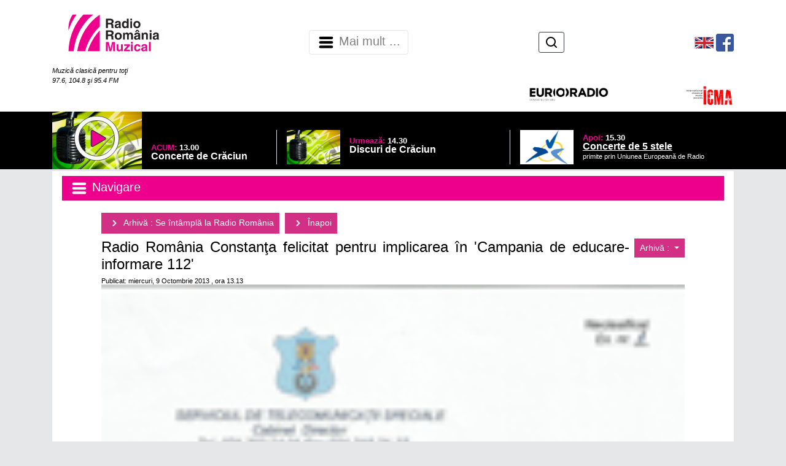

--- FILE ---
content_type: text/css
request_url: https://www.romania-muzical.ro/style/page.css
body_size: 9757
content:


HTML, BODY {
    height: 100%;
}
BODY { 
    background-color: #E6E7E9;
    
    min-height: 75rem;
    line-height: 1.0;    
    
    color: #000;
}

HEADER {
    margin-bottom: 0.2rem;
}
.header {
    padding-top: 0;
}
.menu-item {
    /* display: inline; */
}    

#top-menu-1 A {
    font-size: 0.7rem;
    font-weight: bold;
}
#top-menu-1 .menu-item {
    padding-left: 0.3rem;
    padding-right: 0.3rem;
}
    

FOOTER {
    width: 100%;
}    
FOOTER .row {
    margin: 0;
}    

.container {
    max-width: 1140px;
}    

/* ************************************************************************ */
/* LINKS */
A {
    color: #D13084;
}
A:hover {
    color: #FF73BC;
}
A:active {
    color: #D1006D;
}
A:visited {
    color: #831E53;
}

/* ************************************************************************ */
/* FORM elements */
TEXTAREA, INPUT[type=text], SELECT {
    max-width: 100%;
}

/* ************************************************************************ */
AUDIO, VIDEO {
    max-width: 100%;
}


.rrm-bottom-link {
    font-size: 0.9rem;
}
.rrm-bottom-link, .rrm-bottom-link:active, .rrm-bottom-link:visited {
    color: #666;
    text-decoration: none;
}
.rrm-bottom-link::after {
    content: " |"; 
}
.rrm-bottom-link:last-child::after {
    content: "";
}
    
/* ************************************************************************ */
/* BACKGROUNDS and BORDERS */
.bg-white {
    background-color: #FFFFFF;
}
.bg-black {
    background-color: #000000;
}
.bg-rrm-light {
    background-color: #DE0079;
}    
.bg-rrm-dark {
    background-color: #89004B;
}    
.bg-header {
    background-color: #AAA;
}    
.border-black {
    border-color: #000 !important;
}
    
/* ************************************************************************ */
/* ALIGNMENT */
.text-center {
    text-align: center;
}
IMG[width="100%"] {
    margin-bottom: 0.5rem;
}
IMG[align="left"] {
    margin-right: 0.5rem;
}
IMG[align="right"] {
    margin-left: 0.5rem;
}    
#content {
    text-align: justify;
}
    
#content-main {
    background-color: #FFF;
    padding-left: 1rem;
    padding-right: 1rem;
    padding-bottom: 1rem;
    padding-top: 0.5rem;
    min-height: 50rem;
}    

@media (min-width: 992px) {
    #content-main {
        padding-left: 5rem;
        padding-right: 5rem;
    }
}

/* ************************************************************************ */
/* BUTTONS */
.rrm-nav-btn {
    background-color: #D13084;
    color: #FFF;    
    border-radius: 0;
    border-color: #D13084;
}
.rrm-nav-btn:hover, .rrm-nav-btn:active, .rrm-nav-btn:visited {
    background-color: #D13084;
    border-color: #D13084;
    color: #FFF;    
}  

.rrm-dropdown, .rrm-dropdown:hover, .rrm-dropdown:active, .rrm-dropdown.dropdown-toggle {
    background-color: #D13084;
    color: #FFF;    
    border-radius: 0;
    border-color: #D13084;
}
#rrm-arh {
    float: right;
    margin-left: 0.5rem;
}

.sus {
    margin-top: 2rem;
}
    
/* ************************************************************************ */
/* FONT SIZES */
.small-text {
     font-size: 0.7rem;
}

/* ************************************************************************ */
/* Indexes */
DIV.art-index-img {
    width: 90px;
    height: 90px;
    box-shadow: 2px 2px 5px #666;
    overflow: hidden;   
}
DIV.art-index.short-text {
    font-size: 0.9rem;
}    
IMG.art-index {
    position: relative;
    top: 50%;
    transform: translateY(-50%);
    -webkit-transform: translateY(-50%);
    -ms-transform: translateY(-50%);
    width: 90px;
}
DIV.stire-index-img1 {
    width: 190px;
    height: 190px;
    box-shadow: 2px 2px 5px #666;
    overflow: hidden;   
    float: left;
    margin-right: 2rem;
}
IMG.stire-index1 {
    position: relative;
    left: 50%;
    transform: translateX(-50%);
    -webkit-transform: translateX(-50%);
    -ms-transform: translateX(-50%);
    height: 190px;
}
DIV.stire-index-img2 {
    width: 90px;
    height: 90px;
    box-shadow: 2px 2px 5px #666;
    overflow: hidden;   
    float: left;
    margin-right: 2rem;
}
IMG.stire-index2 {
    position: relative;
    top: 50%;
    transform: translateY(-50%);
    -webkit-transform: translateY(-50%);
    -ms-transform: translateY(-50%);
    width: 90px;
}
DIV.show-index-img {
    width: 90px;
    height: 90px;
    box-shadow: 2px 2px 5px #666;
    overflow: hidden;   
}
IMG.show-index {
    position: relative;
    top: 50%;
    transform: translateY(-50%);
    -webkit-transform: translateY(-50%);
    -ms-transform: translateY(-50%);
    width: 90px;
}
H5.show-index {
    border-right: 2px solid #666;
}
A.es {
    color: #D13084;
    font-weight: bold;
}
H5.search-index, TD.search-index {
    border-right: 2px solid #666;
}

/* Top button */
#top-button {
  display: inline-block;
  width: 50px;
  height: 50px;
  text-align: center;
  border-radius: 50%;
  position: fixed;
  bottom: 30px;
  right: 30px;
  transition: background-color .3s, opacity .5s, visibility .5s;
  opacity: 0;
  visibility: hidden;
  z-index: 1000;
}
#top-button:hover {
  cursor: pointer;
  background-color: #666 !important;
}
#top-button:active {
  background-color: #999 !important;
}
#top-button.show {
  opacity: 1;
  visibility: visible;
}

@media (min-width: 576px) {
  #top-button {
    margin: 1rem;
  }
}

/* ************************************************************************ */
/* VIDEO PLAYER */
.six-nine {
    position: relative;
}
.six-nine:before {
  display: block;
  content: "";
  width: 100%;
  padding-top: 56.25%;
}
.six-nine > .video-player {
  position: absolute;
  top: 0;
  left: 0;
  right: 0;
  bottom: 0;
}    
.video-player {
    width: 100%;
    margin: 0;
    padding: 0;
}        

/* ************************************************************************ */
/* MISC */
.inverted {
    -webkit-filter: invert(100%);
    -ms-filter: invert(100%);
    -o-filter: invert(100%);
    filter: invert(100%);
}

/* ************************************************************************ */
/* CAROUSEL */
.carousel-caption, .c-caption {
    bottom: 0;
    left: 0;
}
.carousel-caption H5, .c-caption H5 {
    font-weight: bold;
    color: #FF2F9A;
    text-align: center;
}

/* ************************************************************************ */
/* CARDS */
.card-deck {
    margin: 1rem;
}
.card-3 {
    max-width: 25rem;
}   
.card-deck .card-6 {
    margin: 0.25rem;
}   
.card-1 .card-deck {
    margin: 0.5rem;
}    
.card-6 .card-body {
    padding: 0.25rem;
}
.card-6 .card-title {
    font-size: 0.8rem;
    font-weight: bold;
    line-height: 1.1;
    margin-top: 0.1rem;
}    
.card-header A {
    color: #000;
    font-weight: bold;
}    
.card-link {
    font-weight: bold;
    font-size: 0.9rem;
}
.card-link>A {
    color: #FF2F9A;
    text-decoration: underline;
}    
.card-text {
    font-size: 0.75rem;
}
.card-6  .card-text, .card-6 .card-text * {
    font-size: 0.75rem;
}
.card-6 .card-img-container {
    position: relative;
}
.card-6 .card-img-container::after {
    content: "";
    display: block;
    padding-bottom: 100%;
}
.card-6 .card-img-container .card-img-sq {
    position: absolute;
    object-fit: cover;
    width: 100%;
    height: 100%;
}    


/* ************************************************************************ */
/* PROGRAM */
/* Index */
TABLE.index-program TD {
    vertical-align: middle;
    padding-left: 0.5rem;
    padding-right: 0.5rem;
    line-height: 2rem;
}    
.index-program A:hover {
    text-decoration: none;
}
.index-program-when {
    font-size: 1.4rem;
    font-weight: bold;
    color: #FFF;
}
.index-program-title {
    font-size: 1.1rem;
    font-weight: bold;
    color: #FFF;
}
.index-program-desc {
    font-size: 1rem;
    font-weight: normal;
    color: #FFF;
}
.index-program-separator::after {
    border-bottom: 1px #FFF solid;
}

/* Page */
TABLE.page-program TD {
    vertical-align: middle;
    padding-left: 0.5rem;
    padding-right: 0.5rem;
    line-height: 2rem;
}    
.page-program A:hover {
    text-decoration: none;
}
.page-program-which {
    color: #ED008C;
    font-size: 0.8rem;
    font-weight: bold;
}    
.page-program-when {
    color: #FFF;
}
.page-program-title {
    font-weight: bold;
    text-decoration: none;
    color: #FFF;
    margin-bottom: 0.2rem;
}
A .page-program-title {
    text-decoration: underline;
}    
.page-program-desc {
    font-size: 0.7rem;
    font-weight: normal;
    color: #FFF;
}
.page-program-separator::after {
    border-bottom: 1px #FFF solid;
}

/* ************************************************************************ */
/* LEFT MENU */
#left-menu .nav-link {
    color: #000;
    text-decoration: none;
    font-weight: bold;
    font-size: 0.9rem;
    text-align: left;
}    
    
/* ************************************************************************ */
/* RIGHT MENU */
#right-menu .nav-link {
    color: #000;
    text-decoration: none;
    font-weight: bold;
    font-size: 0.9rem;
    text-align: left;
}    
#right-menu .nav-link:hover {    
    color: #333;
}    


.header .navbar-light .navbar-toggler-icon {
    background-image: url("/images/icons/icon_menu-black.svg");
}
.local-menu .navbar-light .navbar-toggler-icon {
    background-image: url("/images/icons/icon_menu-white.svg");
}
    

--- FILE ---
content_type: image/svg+xml
request_url: https://www.romania-muzical.ro/images/layout/circle-with-play.svg
body_size: 2873
content:
<?xml version="1.0" encoding="UTF-8" standalone="no"?>
<!-- Generator: Adobe Illustrator 16.0.3, SVG Export Plug-In . SVG Version: 6.00 Build 0)  -->

<svg
   xmlns:dc="http://purl.org/dc/elements/1.1/"
   xmlns:cc="http://creativecommons.org/ns#"
   xmlns:rdf="http://www.w3.org/1999/02/22-rdf-syntax-ns#"
   xmlns:svg="http://www.w3.org/2000/svg"
   xmlns="http://www.w3.org/2000/svg"
   xmlns:sodipodi="http://sodipodi.sourceforge.net/DTD/sodipodi-0.dtd"
   xmlns:inkscape="http://www.inkscape.org/namespaces/inkscape"
   version="1.1"
   id="Layer_1"
   x="0px"
   y="0px"
   width="25px"
   height="25px"
   viewBox="0 0 25 25"
   style="enable-background:new 0 0 25 25;"
   xml:space="preserve"
   sodipodi:docname="circle-with-play.svg"
   inkscape:version="0.92.3 (2405546, 2018-03-11)"><metadata
     id="metadata13"><rdf:RDF><cc:Work
         rdf:about=""><dc:format>image/svg+xml</dc:format><dc:type
           rdf:resource="http://purl.org/dc/dcmitype/StillImage" /><dc:title></dc:title></cc:Work></rdf:RDF></metadata><defs
     id="defs11" /><sodipodi:namedview
     pagecolor="#ffffff"
     bordercolor="#666666"
     borderopacity="1"
     objecttolerance="10"
     gridtolerance="10"
     guidetolerance="10"
     inkscape:pageopacity="0"
     inkscape:pageshadow="2"
     inkscape:window-width="1600"
     inkscape:window-height="841"
     id="namedview9"
     showgrid="false"
     inkscape:zoom="9.44"
     inkscape:cx="12.5"
     inkscape:cy="12.5"
     inkscape:window-x="-4"
     inkscape:window-y="-4"
     inkscape:window-maximized="1"
     inkscape:current-layer="g6" /><g
     id="g6"
     style="fill:#f9f9f9"><path
       style="fill-rule:evenodd;clip-rule:evenodd;fill:#f9f9f9;stroke:#1a1a1a;stroke-width:0.25;stroke-miterlimit:4;stroke-dasharray:none"
       d="M24.897,12.727c-0.174,6.896-5.76,12.298-12.638,12.165   C5.344,24.757-0.024,19.121,0.104,12.274C0.233,5.35,5.879-0.025,12.732,0.109C19.655,0.244,24.979,5.886,24.897,12.727z    M12.229,22.414c5.469,0.153,10.023-4.152,10.18-9.622c0.157-5.49-4.139-10.049-9.616-10.205C7.283,2.431,2.738,6.726,2.582,12.238   C2.427,17.71,6.74,22.26,12.229,22.414z"
       id="path2" /><path
       style="fill-rule:evenodd;clip-rule:evenodd;fill:#ed008c;stroke:#333333;stroke-width:0.5;stroke-miterlimit:4;stroke-dasharray:none;fill-opacity:1"
       d="M9.403,12.596c0-1.206-0.001-2.412,0.001-3.618   c0-0.128,0.004-0.258,0.026-0.384C9.51,8.158,9.843,7.969,10.26,8.122c0.094,0.034,0.187,0.08,0.273,0.131   c2.124,1.236,4.245,2.475,6.367,3.714c0.075,0.044,0.149,0.093,0.217,0.149c0.371,0.306,0.369,0.72-0.013,1.011   c-0.166,0.125-0.352,0.228-0.533,0.333c-1.986,1.148-3.974,2.294-5.961,3.44c-0.093,0.054-0.189,0.108-0.29,0.144   c-0.448,0.162-0.803-0.054-0.867-0.526c-0.015-0.107-0.012-0.216-0.013-0.325c0-1.199,0-2.398,0-3.597   C9.428,12.596,9.416,12.596,9.403,12.596z"
       id="path4" /></g></svg>

--- FILE ---
content_type: image/svg+xml
request_url: https://www.romania-muzical.ro/images/icons/icon-btn-search.svg
body_size: 361
content:
<svg width="24px" height="24px" viewBox="0 0 24 24" xmlns="http://www.w3.org/2000/svg"><g data-name="Layer 2"><g data-name="search"><rect width="24" height="24" opacity="0"/><path d="M20.71 19.29l-3.4-3.39A7.92 7.92 0 0 0 19 11a8 8 0 1 0-8 8 7.92 7.92 0 0 0 4.9-1.69l3.39 3.4a1 1 0 0 0 1.42 0 1 1 0 0 0 0-1.42zM5 11a6 6 0 1 1 6 6 6 6 0 0 1-6-6z"/></g></g></svg>

--- FILE ---
content_type: image/svg+xml
request_url: https://static.srr.ro/images/stations/station-logo-3-rrm-logo.svg
body_size: 15279
content:
<?xml version="1.0" encoding="UTF-8" standalone="no"?>
<!-- Created with Inkscape (http://www.inkscape.org/) -->

<svg
   xmlns:dc="http://purl.org/dc/elements/1.1/"
   xmlns:cc="http://creativecommons.org/ns#"
   xmlns:rdf="http://www.w3.org/1999/02/22-rdf-syntax-ns#"
   xmlns:svg="http://www.w3.org/2000/svg"
   xmlns="http://www.w3.org/2000/svg"
   xmlns:sodipodi="http://sodipodi.sourceforge.net/DTD/sodipodi-0.dtd"
   xmlns:inkscape="http://www.inkscape.org/namespaces/inkscape"
   width="330mm"
   height="160mm"
   viewBox="0 0 1169.2913 566.92913"
   id="svg2"
   version="1.1"
   inkscape:version="0.92.2 (5c3e80d, 2017-08-06)"
   sodipodi:docname="rrm-logo.svg"
   inkscape:export-filename="E:\www\__srr-brand\rrm-logo.png"
   inkscape:export-xdpi="300.03751"
   inkscape:export-ydpi="300.03751">
  <defs
     id="defs4">
    <clipPath
       id="clipPath3350"
       clipPathUnits="userSpaceOnUse">
      <path
         inkscape:connector-curvature="0"
         id="path3352"
         d="M 0,600 H 1024 V 0 H 0 Z" />
    </clipPath>
    <clipPath
       id="clipPath3395"
       clipPathUnits="userSpaceOnUse">
      <path
         inkscape:connector-curvature="0"
         id="path3397"
         d="M 0,841.89 H 1190.551 V 0 H 0 Z" />
    </clipPath>
  </defs>
  <sodipodi:namedview
     id="base"
     pagecolor="#ffffff"
     bordercolor="#666666"
     borderopacity="1.0"
     inkscape:pageopacity="0.0"
     inkscape:pageshadow="2"
     inkscape:zoom="0.35"
     inkscape:cx="278.59252"
     inkscape:cy="520"
     inkscape:document-units="px"
     inkscape:current-layer="layer1"
     showgrid="false"
     inkscape:window-width="1280"
     inkscape:window-height="967"
     inkscape:window-x="-4"
     inkscape:window-y="-4"
     inkscape:window-maximized="1"
     units="mm" />
  <metadata
     id="metadata7">
    <rdf:RDF>
      <cc:Work
         rdf:about="">
        <dc:format>image/svg+xml</dc:format>
        <dc:type
           rdf:resource="http://purl.org/dc/dcmitype/StillImage" />
        <dc:title></dc:title>
      </cc:Work>
    </rdf:RDF>
  </metadata>
  <g
     inkscape:label="Layer 1"
     inkscape:groupmode="layer"
     id="layer1"
     transform="translate(0,-485.43307)">
    <g
       id="g3669">
      <g
         transform="matrix(1.0851864,0,0,-1.0851864,557.48438,675.67302)"
         id="g3399">
        <path
           inkscape:connector-curvature="0"
           id="path3401"
           style="fill:#231f20;fill-opacity:1;fill-rule:nonzero;stroke:none"
           d="m 0,0 c 8.926,0 13.272,3.083 13.272,11.203 0,4.357 -1.952,10.747 -12.02,10.747 H -20.125 V 0 Z m -36.946,36.147 h 41.52 c 21.852,0 25.846,-16.141 25.846,-23.221 0,-9.04 -4.573,-16.813 -12.692,-19.556 6.736,-2.974 10.414,-5.501 10.414,-20.822 0,-12.003 0,-14.981 3.658,-16.361 v -2.175 H 12.809 c -1.143,3.903 -1.837,8.128 -1.837,16.593 0,11.199 -0.679,15.557 -13.368,15.557 h -17.729 v -32.15 h -16.821 z" />
      </g>
      <g
         transform="matrix(1.0851864,0,0,-1.0851864,642.12675,693.42765)"
         id="g3403">
        <path
           inkscape:connector-curvature="0"
           id="path3405"
           style="fill:#231f20;fill-opacity:1;fill-rule:nonzero;stroke:none"
           d="m 0,0 c -1.592,-1.251 -4.221,-2.288 -10.865,-3.322 -5.94,-1.016 -10.862,-2.508 -10.862,-9.153 0,-5.59 4.345,-7.316 7.425,-7.316 C -7.2,-19.791 0,-15.214 0,-7.769 Z m 15.669,-17.72 c 0,-7.209 1.604,-8.804 3.56,-9.496 v -2.411 H 1.952 c -0.915,2.867 -1.145,3.794 -1.488,7.205 -3.66,-3.774 -8.807,-8.804 -19.675,-8.804 -9.153,0 -18.528,5.154 -18.528,17.739 0,11.892 7.546,17.957 17.728,19.425 l 14.41,2.179 C -3.078,8.464 0,9.497 0,12.929 c 0,6.754 -6.412,7.098 -10.522,7.098 -7.999,0 -9.38,-4.918 -9.832,-8.48 h -15.45 c 1.839,18.647 14.769,21.278 27.224,21.278 8.58,0 24.249,-2.631 24.249,-17.608 z" />
      </g>
      <g
         transform="matrix(1.0851864,0,0,-1.0851864,702.94808,713.03143)"
         id="g3407">
        <path
           inkscape:connector-curvature="0"
           id="path3409"
           style="fill:#231f20;fill-opacity:1;fill-rule:nonzero;stroke:none"
           d="m 0,0 c 10.175,0 14.19,8.461 14.19,17.486 0,9.73 -2.752,19.57 -13.736,19.57 -10.177,0 -13.608,-9.043 -13.608,-18.647 C -13.154,11.201 -10.293,0 0,0 M 29.51,-11.563 H 13.845 v 7.677 h -0.237 c -3.885,-6.864 -10.977,-9.275 -17.622,-9.275 -18.063,0 -25.616,16.012 -25.616,32.714 0,21.047 11.9,31.337 25.274,31.337 10.302,0 15.111,-5.59 17.626,-9.495 h 0.23 v 29.178 h 16.01 z" />
      </g>
      <path
         inkscape:connector-curvature="0"
         id="path3411"
         style="fill:#231f20;fill-opacity:1;fill-rule:nonzero;stroke:none"
         d="m 768.35791,725.57901 h -17.37384 v -66.04119 h 17.37384 z m 0,-73.85996 h -17.37384 v -16.13998 h 17.37384 z" />
      <g
         transform="matrix(1.0851864,0,0,-1.0851864,814.90242,672.44611)"
         id="g3413">
        <path
           inkscape:connector-curvature="0"
           id="path3415"
           style="fill:#231f20;fill-opacity:1;fill-rule:nonzero;stroke:none"
           d="m 0,0 c -12.357,0 -14.638,-10.747 -14.638,-18.535 0,-7.773 2.281,-18.519 14.638,-18.519 12.363,0 14.633,10.746 14.633,18.519 C 14.633,-10.747 12.363,0 0,0 m 0,-50.56 c -16.354,0 -31.111,10.075 -31.111,32.025 0,21.966 14.757,32.026 31.111,32.026 16.348,0 31.108,-10.06 31.108,-32.026 0,-21.95 -14.76,-32.025 -31.108,-32.025" />
      </g>
      <g
         transform="matrix(1.0851864,0,0,-1.0851864,557.48438,787.38786)"
         id="g3417">
        <path
           inkscape:connector-curvature="0"
           id="path3419"
           style="fill:#231f20;fill-opacity:1;fill-rule:nonzero;stroke:none"
           d="m 0,0 c 8.926,0 13.272,3.105 13.272,11.218 0,4.342 -1.952,10.751 -12.02,10.751 H -20.125 V 0 Z m -36.946,36.151 h 41.52 c 21.852,0 25.846,-16.126 25.846,-23.226 0,-9.039 -4.573,-16.813 -12.692,-19.556 6.736,-2.974 10.414,-5.476 10.414,-20.803 0,-12.017 0,-14.997 3.658,-16.359 v -2.18 H 12.809 c -1.143,3.886 -1.837,8.117 -1.837,16.597 0,11.202 -0.679,15.541 -13.368,15.541 h -17.729 v -32.138 h -16.821 z" />
      </g>
      <g
         transform="matrix(1.0851864,0,0,-1.0851864,635.54574,784.15672)"
         id="g3421">
        <path
           inkscape:connector-curvature="0"
           id="path3423"
           style="fill:#231f20;fill-opacity:1;fill-rule:nonzero;stroke:none"
           d="m 0,0 c -12.354,0 -14.626,-10.751 -14.626,-18.521 0,-7.788 2.272,-18.539 14.626,-18.539 12.361,0 14.643,10.751 14.643,18.539 C 14.643,-10.751 12.361,0 0,0 m 0,-50.55 c -16.341,0 -31.102,10.059 -31.102,32.029 0,21.951 14.761,32.03 31.102,32.03 16.357,0 31.118,-10.079 31.118,-32.03 C 31.118,-40.491 16.357,-50.55 0,-50.55" />
      </g>
      <g
         transform="matrix(1.0851864,0,0,-1.0851864,775.93848,837.27681)"
         id="g3425">
        <path
           inkscape:connector-curvature="0"
           id="path3427"
           style="fill:#231f20;fill-opacity:1;fill-rule:nonzero;stroke:none"
           d="m 0,0 h -16.013 v 36.947 c 0,9.026 -4.008,12.003 -8.698,12.003 -8.01,0 -10.878,-5.25 -10.878,-12.474 V 0 h -15.995 v 36.603 c 0,5.138 0,12.347 -9.622,12.347 -7.546,0 -9.94,-5.25 -9.94,-11.894 V 0 h -16.012 v 60.842 h 15.321 v -8.913 h 0.225 c 2.068,4.009 6.531,10.53 17.285,10.53 8.801,0 12.804,-3.212 16.924,-9.735 2.06,2.978 6.507,9.735 16.239,9.735 C -9.269,62.459 0,55.467 0,42.085 Z" />
      </g>
      <g
         transform="matrix(1.0851864,0,0,-1.0851864,828.3189,805.12176)"
         id="g3429">
        <path
           inkscape:connector-curvature="0"
           id="path3431"
           style="fill:#231f20;fill-opacity:1;fill-rule:nonzero;stroke:none"
           d="m 0,0 c -1.609,-1.269 -4.235,-2.287 -10.883,-3.322 -5.938,-1.035 -10.855,-2.523 -10.855,-9.149 0,-5.61 4.337,-7.316 7.425,-7.316 7.096,0 14.313,4.574 14.313,12 z M 10.97,39.453 H -1.949 l -7.334,9.37 -7.197,-9.37 h -12.928 l 13.033,16.686 h 14.302 z m 4.695,-57.193 c 0,-7.205 1.602,-8.8 3.542,-9.496 v -2.395 H 1.938 c -0.925,2.87 -1.145,3.779 -1.486,7.208 -3.658,-3.777 -8.805,-8.807 -19.671,-8.807 -9.15,0 -18.52,5.141 -18.52,17.722 0,11.892 7.541,17.958 17.716,19.445 L -5.604,8.116 C -3.1,8.459 0,9.496 0,12.91 c 0,6.752 -6.412,7.102 -10.534,7.102 -8.003,0 -9.37,-4.922 -9.82,-8.462 h -15.455 c 1.837,18.645 14.751,21.279 27.229,21.279 8.58,0 24.245,-2.634 24.245,-17.632 z" />
      </g>
      <g
         transform="matrix(1.0851864,0,0,-1.0851864,920.52155,837.27681)"
         id="g3433">
        <path
           inkscape:connector-curvature="0"
           id="path3435"
           style="fill:#231f20;fill-opacity:1;fill-rule:nonzero;stroke:none"
           d="m 0,0 h -16.008 v 36.947 c 0,4.451 -0.234,12.003 -10.407,12.003 -7.084,0 -12.581,-4.794 -12.581,-14.074 V 0 h -16.008 v 60.842 h 15.331 v -8.913 h 0.213 c 2.18,3.666 6.754,10.53 18.308,10.53 C -9.26,62.459 0,55.467 0,42.085 Z" />
      </g>
      <path
         inkscape:connector-curvature="0"
         id="path3437"
         style="fill:#231f20;fill-opacity:1;fill-rule:nonzero;stroke:none"
         d="m 954.52706,837.27724 h -17.36407 v -66.02491 h 17.36407 z m 0,-73.84693 h -17.36407 v -16.13564 h 17.36407 z" />
      <g
         transform="matrix(1.0851864,0,0,-1.0851864,1007.6597,805.12176)"
         id="g3439">
        <path
           inkscape:connector-curvature="0"
           id="path3441"
           style="fill:#231f20;fill-opacity:1;fill-rule:nonzero;stroke:none"
           d="m 0,0 c -1.6,-1.269 -4.23,-2.287 -10.865,-3.322 -5.961,-1.035 -10.868,-2.523 -10.868,-9.149 0,-5.61 4.353,-7.316 7.436,-7.316 7.09,0 14.297,4.574 14.297,12 z m 15.672,-17.74 c 0,-7.205 1.592,-8.8 3.547,-9.496 v -2.395 H 1.942 c -0.929,2.87 -1.142,3.779 -1.478,7.208 -3.67,-3.777 -8.817,-8.807 -19.683,-8.807 -9.15,0 -18.52,5.141 -18.52,17.722 0,11.892 7.549,17.958 17.72,19.445 l 14.42,2.179 C -3.095,8.459 0,9.496 0,12.91 c 0,6.752 -6.412,7.102 -10.521,7.102 -8.004,0 -9.378,-4.922 -9.838,-8.462 h -15.442 c 1.829,18.645 14.756,21.279 27.219,21.279 8.582,0 24.254,-2.634 24.254,-17.632 z" />
      </g>
      <g
         transform="matrix(1.0851864,0,0,-1.0851864,602.90854,948.99165)"
         id="g3443">
        <path
           inkscape:connector-curvature="0"
           id="path3445"
           style="fill:#ec008c;fill-opacity:1;fill-rule:nonzero;stroke:none"
           d="m 0,0 h -16.012 v 68.633 h -0.219 L -31.565,0 H -48.37 l -14.985,68.633 h -0.237 V 0 h -16.017 v 82.122 h 25.051 l 14.87,-64.724 h 0.234 l 14.642,64.724 H 0 Z" />
      </g>
      <g
         transform="matrix(1.0851864,0,0,-1.0851864,678.99878,948.99165)"
         id="g3447">
        <path
           inkscape:connector-curvature="0"
           id="path3449"
           style="fill:#ec008c;fill-opacity:1;fill-rule:nonzero;stroke:none"
           d="m 0,0 h -15.334 v 8.592 h -0.222 c -3.671,-6.522 -10.061,-10.185 -18.52,-10.185 -12.012,0 -20.715,6.863 -20.715,22.423 v 40.029 h 16.008 V 23.118 c 0,-9.389 5.487,-11.207 10.404,-11.207 5.265,0 12.366,2.963 12.366,13.831 V 60.859 H 0 Z" />
      </g>
      <g
         transform="matrix(1.0851864,0,0,-1.0851864,712.12767,934.70723)"
         id="g3451">
        <path
           inkscape:connector-curvature="0"
           id="path3453"
           style="fill:#ec008c;fill-opacity:1;fill-rule:nonzero;stroke:none"
           d="m 0,0 h 31.921 v -13.163 h -52.61 v 12.476 l 31.21,35.565 H -18.518 V 47.696 H 30.778 V 34.53 Z" />
      </g>
      <path
         inkscape:connector-curvature="0"
         id="path3455"
         style="fill:#ec008c;fill-opacity:1;fill-rule:nonzero;stroke:none"
         d="M 775.1859,948.99176 H 757.82183 V 882.9484 h 17.36407 z m 0,-73.86538 h -17.36407 v -16.13564 h 17.36407 z" />
      <g
         transform="matrix(1.0851864,0,0,-1.0851864,848.66083,924.91408)"
         id="g3457">
        <path
           inkscape:connector-curvature="0"
           id="path3459"
           style="fill:#ec008c;fill-opacity:1;fill-rule:nonzero;stroke:none"
           d="m 0,0 c -0.561,-6.279 -5.473,-23.78 -27.779,-23.78 -22.877,0 -28.152,17.501 -28.152,30.319 0,19.663 8.58,33.732 29.164,33.732 9.62,0 25.402,-4.356 26.893,-23.333 h -16.257 c -0.677,3.885 -2.967,9.843 -9.831,9.843 h -0.805 c -10.068,0 -12.687,-10.075 -12.687,-17.609 0,-6.642 0.222,-19.793 12.356,-19.793 8.126,0 10.861,7.772 10.861,10.621 z" />
      </g>
      <g
         transform="matrix(1.0851864,0,0,-1.0851864,897.31299,916.83768)"
         id="g3461">
        <path
           inkscape:connector-curvature="0"
           id="path3463"
           style="fill:#ec008c;fill-opacity:1;fill-rule:nonzero;stroke:none"
           d="m 0,0 c -1.6,-1.252 -4.219,-2.288 -10.86,-3.301 -5.945,-1.034 -10.857,-2.524 -10.857,-9.17 0,-5.592 4.325,-7.315 7.425,-7.315 7.09,0 14.292,4.573 14.292,12.022 z m 15.67,-17.719 c 0,-7.207 1.603,-8.821 3.554,-9.493 V -29.63 H 1.95 c -0.923,2.872 -1.14,3.778 -1.486,7.207 -3.67,-3.776 -8.817,-8.8 -19.673,-8.8 -9.147,0 -18.525,5.155 -18.525,17.733 0,11.9 7.548,17.955 17.733,19.431 l 14.398,2.18 C -3.085,8.459 0,9.496 0,12.927 c 0,6.736 -6.402,7.101 -10.524,7.101 -8.001,0 -9.367,-4.922 -9.83,-8.476 h -15.452 c 1.849,18.641 14.776,21.277 27.231,21.277 8.575,0 24.245,-2.636 24.245,-17.607 z" />
      </g>
      <path
         inkscape:connector-curvature="0"
         id="path3465"
         style="fill:#ec008c;fill-opacity:1;fill-rule:nonzero;stroke:none"
         d="m 947.70666,948.99176 h -17.38143 v -89.11768 h 17.38143 z" />
    </g>
    <g
       id="g3659">
      <g
         transform="matrix(1.0851864,0,0,-1.0851864,394.69209,596.38974)"
         id="g3467">
        <path
           inkscape:connector-curvature="0"
           id="path3469"
           style="fill:#ec008c;fill-opacity:1;fill-rule:nonzero;stroke:none"
           d="m 0,0 h -87.424 c -9.774,-10.261 -19.2,-21.116 -28.212,-32.589 -65.114,-82.974 -98.948,-184.832 -102.974,-288.826 l -0.047,-4.088 h 45.138 c 9.813,91.002 42.896,178.765 100.277,251.879 C -51.063,-45.392 -26.456,-20.825 0,0" />
      </g>
      <g
         transform="matrix(1.0851864,0,0,-1.0851864,196.9338,596.38974)"
         id="g3471">
        <path
           inkscape:connector-curvature="0"
           id="path3473"
           style="fill:#ec008c;fill-opacity:1;fill-rule:nonzero;stroke:none"
           d="M 0,0 C -46.28,-68.957 -36.739,-140.109 -36.739,-140.109 -20.795,-90.127 2.914,-42.722 34.46,0 Z" />
      </g>
      <g
         transform="matrix(1.0851864,0,0,-1.0851864,356.30786,689.11338)"
         id="g3475">
        <path
           inkscape:connector-curvature="0"
           id="path3477"
           style="fill:#ec008c;fill-opacity:1;fill-rule:nonzero;stroke:none"
           d="m 0,0 c -57.507,-69.121 -92.674,-152.601 -106.138,-240.058 h 69.901 c 18.064,65.796 49.174,127.782 93.62,181.199 11.538,13.853 23.65,26.763 36.294,38.708 V 84.337 C 59.689,61.823 28.088,33.733 0,0" />
      </g>
      <g
         transform="matrix(1.0851864,0,0,-1.0851864,340.40152,949.62117)"
         id="g3479">
        <path
           inkscape:connector-curvature="0"
           id="path3481"
           style="fill:#ec008c;fill-opacity:1;fill-rule:nonzero;stroke:none"
           d="M 0,0 H 108.334 V 185.154 C 101.416,177.892 94.664,170.343 88.111,162.477 47.877,114.149 18.598,58.828 0,0" />
      </g>
    </g>
  </g>
</svg>


--- FILE ---
content_type: image/svg+xml
request_url: https://www.romania-muzical.ro/images/icons/icon_menu-white.svg
body_size: 2069
content:
<?xml version="1.0" encoding="UTF-8" standalone="no"?>
<svg
   xmlns:dc="http://purl.org/dc/elements/1.1/"
   xmlns:cc="http://creativecommons.org/ns#"
   xmlns:rdf="http://www.w3.org/1999/02/22-rdf-syntax-ns#"
   xmlns:svg="http://www.w3.org/2000/svg"
   xmlns="http://www.w3.org/2000/svg"
   xmlns:sodipodi="http://sodipodi.sourceforge.net/DTD/sodipodi-0.dtd"
   xmlns:inkscape="http://www.inkscape.org/namespaces/inkscape"
   id="Layer_1"
   data-name="Layer 1"
   viewBox="0 0 24 24"
   version="1.1"
   sodipodi:docname="icon_hamburgermenu-white.svg"
   width="24"
   height="24"
   inkscape:version="0.92.3 (2405546, 2018-03-11)">
  <metadata
     id="metadata13">
    <rdf:RDF>
      <cc:Work
         rdf:about="">
        <dc:format>image/svg+xml</dc:format>
        <dc:type
           rdf:resource="http://purl.org/dc/dcmitype/StillImage" />
        <dc:title></dc:title>
      </cc:Work>
    </rdf:RDF>
  </metadata>
  <defs
     id="defs11" />
  <sodipodi:namedview
     pagecolor="#ffffff"
     bordercolor="#666666"
     borderopacity="1"
     objecttolerance="10"
     gridtolerance="10"
     guidetolerance="10"
     inkscape:pageopacity="0"
     inkscape:pageshadow="2"
     inkscape:window-width="1600"
     inkscape:window-height="841"
     id="namedview9"
     showgrid="false"
     inkscape:zoom="25.875"
     inkscape:cx="12"
     inkscape:cy="12"
     inkscape:window-x="-4"
     inkscape:window-y="-4"
     inkscape:window-maximized="1"
     inkscape:current-layer="Layer_1" />
  <path
     d="m 4.5,7.905 h 15 a 1.651875,1.651875 0 0 0 0,-3.30187 h -15 a 1.651875,1.651875 0 0 0 0,3.30187 z"
     id="path2"
     inkscape:connector-curvature="0"
     style="stroke-width:1;fill:#f9f9f9" />
  <rect
     x="2.8518751"
     y="10.438133"
     width="18.296249"
     height="3.3018751"
     rx="1.6500001"
     id="rect4"
     style="stroke-width:1;fill:#f9f9f9" />
  <rect
     x="2.8518751"
     y="16.273117"
     width="18.296249"
     height="3.3018751"
     rx="1.6500001"
     id="rect6"
     style="stroke-width:1;fill:#f9f9f9" />
</svg>


--- FILE ---
content_type: image/svg+xml
request_url: https://static.srr.ro/images/categories/cat-img_menu-1961-icon_concurs-magenta.svg
body_size: 3321
content:
<?xml version="1.0" encoding="UTF-8" standalone="no"?>
<svg
   xmlns:dc="http://purl.org/dc/elements/1.1/"
   xmlns:cc="http://creativecommons.org/ns#"
   xmlns:rdf="http://www.w3.org/1999/02/22-rdf-syntax-ns#"
   xmlns:svg="http://www.w3.org/2000/svg"
   xmlns="http://www.w3.org/2000/svg"
   xmlns:sodipodi="http://sodipodi.sourceforge.net/DTD/sodipodi-0.dtd"
   xmlns:inkscape="http://www.inkscape.org/namespaces/inkscape"
   id="Layer_1"
   data-name="Layer 1"
   viewBox="0 0 24 24"
   version="1.1"
   sodipodi:docname="icon_concurs-magenta.svg"
   width="24"
   height="24"
   inkscape:version="0.92.3 (2405546, 2018-03-11)">
  <metadata
     id="metadata13">
    <rdf:RDF>
      <cc:Work
         rdf:about="">
        <dc:format>image/svg+xml</dc:format>
        <dc:type
           rdf:resource="http://purl.org/dc/dcmitype/StillImage" />
        <dc:title></dc:title>
      </cc:Work>
    </rdf:RDF>
  </metadata>
  <sodipodi:namedview
     pagecolor="#ffffff"
     bordercolor="#666666"
     borderopacity="1"
     objecttolerance="10"
     gridtolerance="10"
     guidetolerance="10"
     inkscape:pageopacity="0"
     inkscape:pageshadow="2"
     inkscape:window-width="1600"
     inkscape:window-height="841"
     id="namedview11"
     showgrid="false"
     inkscape:zoom="25.875"
     inkscape:cx="0.86956522"
     inkscape:cy="12"
     inkscape:window-x="-4"
     inkscape:window-y="-4"
     inkscape:window-maximized="1"
     inkscape:current-layer="Layer_1" />
  <defs
     id="defs4">
    <style
       id="style2">.cls-1{fill:#fff;}</style>
  </defs>
  <rect
     width="24"
     height="24"
     id="rect6"
     x="0"
     y="0"
     style="stroke-width:1;fill:#ed008c;fill-opacity:1" />
  <path
     class="cls-1"
     d="m 5.788125,2.79 h -0.3975 A 2.295,2.295 0 0 0 4.18875,3.10125 2.075625,2.075625 0 0 0 3.09,4.5075 c -0.1125,0.40312 -0.105,1.41188 0.016875,2.01938 0.51,2.52937 8.3475,9.08437 8.3475,9.08437 v 1.365 l -0.51375,0.0113 -0.5175,0.0131 v 1.09312 L 11.3175,19.3894 c -0.06938,0.5175 -0.586875,0.97499 -1.41375,1.25437 -0.538125,0.1875 -1.006875,0.2625 -2.079375,0.375 l -0.215625,0.0206 v 1.33312 h 9.879375 v -1.32937 l -0.271875,-0.0244 c -1.23,-0.1125 -2.116875,-0.32813 -2.679375,-0.66 C 14.10375,20.1075 13.7625,19.66313 13.7625,19.34812 l 0.91125,-1.24687 V 17.00063 L 14.16,16.98753 13.640625,16.97623 v -1.365 c 0,0 7.801875,-6.95063 8.23875,-8.65125 0.405,-1.57875 0.25125,-2.79 -0.440625,-3.47812 a 2.47875,2.47875 0 0 0 -1.7325,-0.68813 h -0.3975 V 1.635 H 5.788125 Z M 5.625,4.08938 l 0.15,0.0244 0.016875,2.53875 c 0.01125,1.57875 0.031875,2.6025 0.06,2.715 a 0.6525,0.6525 0 0 1 0.03,0.1875 C 5.848125,9.59253 5.289375,8.65316 5.030625,8.12628 4.51125,7.06125 4.3125,6.315 4.3125,5.42063 4.3125,4.89 4.32188,4.8375 4.419375,4.6275 A 0.64125,0.64125 0 0 1 4.72125,4.2825 1.335,1.335 0 0 1 5.625,4.08938 Z m 14.63625,0.1425 A 0.665625,0.665625 0 0 1 20.625,4.5225 c 0.144375,0.255 0.2025,0.61125 0.16875,1.11375 -0.04687,0.81 -0.2625,1.53375 -0.73125,2.4975 C 19.801875,8.66062 19.245,9.6 19.21125,9.5625 A 0.609375,0.609375 0 0 1 19.23937,9.375 c 0.03,-0.11437 0.04875,-1.13813 0.06188,-2.72062 L 19.3125,4.11 19.423125,4.0931 a 1.5,1.5 0 0 1 0.845625,0.13875 z"
     id="path8"
     inkscape:connector-curvature="0"
     style="fill:#ffffff;stroke-width:1" />
</svg>


--- FILE ---
content_type: image/svg+xml
request_url: https://static.srr.ro/images/categories/cat-img_menu-1881-icon_calendar-black.svg
body_size: 5133
content:
<?xml version="1.0" encoding="UTF-8" standalone="no"?>
<svg
   xmlns:dc="http://purl.org/dc/elements/1.1/"
   xmlns:cc="http://creativecommons.org/ns#"
   xmlns:rdf="http://www.w3.org/1999/02/22-rdf-syntax-ns#"
   xmlns:svg="http://www.w3.org/2000/svg"
   xmlns="http://www.w3.org/2000/svg"
   xmlns:sodipodi="http://sodipodi.sourceforge.net/DTD/sodipodi-0.dtd"
   xmlns:inkscape="http://www.inkscape.org/namespaces/inkscape"
   id="Layer_1"
   data-name="Layer 1"
   viewBox="0 0 24 24"
   version="1.1"
   sodipodi:docname="icon_calendar black.svg"
   width="24"
   height="24"
   inkscape:version="0.92.3 (2405546, 2018-03-11)">
  <metadata
     id="metadata33">
    <rdf:RDF>
      <cc:Work
         rdf:about="">
        <dc:format>image/svg+xml</dc:format>
        <dc:type
           rdf:resource="http://purl.org/dc/dcmitype/StillImage" />
        <dc:title></dc:title>
      </cc:Work>
    </rdf:RDF>
  </metadata>
  <sodipodi:namedview
     pagecolor="#ffffff"
     bordercolor="#666666"
     borderopacity="1"
     objecttolerance="10"
     gridtolerance="10"
     guidetolerance="10"
     inkscape:pageopacity="0"
     inkscape:pageshadow="2"
     inkscape:window-width="1600"
     inkscape:window-height="841"
     id="namedview31"
     showgrid="false"
     inkscape:zoom="25.875"
     inkscape:cx="12"
     inkscape:cy="12"
     inkscape:window-x="-4"
     inkscape:window-y="-4"
     inkscape:window-maximized="1"
     inkscape:current-layer="Layer_1" />
  <defs
     id="defs4">
    <style
       id="style2">.cls-1{fill:#fff;}</style>
  </defs>
  <rect
     width="24"
     height="24"
     id="rect6"
     x="0"
     y="0"
     style="stroke-width:1" />
  <rect
     class="cls-1"
     x="6.07125"
     y="9.4800034"
     width="1.430625"
     height="1.430625"
     id="rect8"
     style="fill:#ffffff;stroke-width:1" />
  <rect
     class="cls-1"
     x="9.5025005"
     y="9.4800034"
     width="1.430625"
     height="1.430625"
     id="rect10"
     style="fill:#ffffff;stroke-width:1" />
  <rect
     class="cls-1"
     x="12.928124"
     y="9.4800034"
     width="1.430625"
     height="1.430625"
     id="rect12"
     style="fill:#ffffff;stroke-width:1" />
  <rect
     class="cls-1"
     x="16.336874"
     y="9.4800034"
     width="1.430625"
     height="1.430625"
     id="rect14"
     style="fill:#ffffff;stroke-width:1" />
  <rect
     class="cls-1"
     x="6.07125"
     y="12.888748"
     width="1.430625"
     height="1.430625"
     id="rect16"
     style="fill:#ffffff;stroke-width:1" />
  <rect
     class="cls-1"
     x="9.5025005"
     y="12.888748"
     width="1.430625"
     height="1.430625"
     id="rect18"
     style="fill:#ffffff;stroke-width:1" />
  <rect
     class="cls-1"
     x="6.07125"
     y="16.5075"
     width="1.430625"
     height="1.430625"
     id="rect20"
     style="fill:#ffffff;stroke-width:1" />
  <rect
     class="cls-1"
     x="9.5025005"
     y="16.5075"
     width="1.430625"
     height="1.430625"
     id="rect22"
     style="fill:#ffffff;stroke-width:1" />
  <polygon
     class="cls-1"
     points="102.4,89.93 95,89.93 95,82.61 88.16,82.61 88.16,89.93 88.16,96.77 95,96.77 102.4,96.77 "
     id="polygon24"
     transform="scale(0.1875)"
     style="fill:#ffffff;stroke-width:5.33333349" />
  <path
     class="cls-1"
     d="m 17.296875,12.6225 a 4.738125,4.738125 0 0 0 -3.969375,2.14875 4.471875,4.471875 0 0 0 -0.71625,3.40312 5.8425,5.8425 0 0 0 0.225,0.81188 v 0.0169 a 4.425,4.425 0 0 0 1.5,2.0625 4.71375,4.71375 0 0 0 2.66625,1.03125 L 17.1,22.1175 h 0.27 l 0.07687,-0.0131 a 4.74375,4.74375 0 0 0 -0.14625,-9.48563 z m 0,7.81875 a 3.075,3.075 0 1 1 3.075,-3.07313 3.073125,3.073125 0 0 1 -3.075,3.06938 z"
     id="path26"
     inkscape:connector-curvature="0"
     style="fill:#ffffff;stroke-width:1" />
  <path
     class="cls-1"
     d="m 22.029375,8.51438 c 0,-0.63563 0.015,-1.27313 -0.04313,-1.905 A 4.100625,4.100625 0 0 0 21.892495,5.90063 3.10125,3.10125 0 0 0 18.76687,3.5625 c -0.290625,0 -0.58125,0 -0.920625,0 V 1.875 H 16.25812 V 3.5325 H 12.735 V 1.875 H 11.146875 V 3.53625 H 7.513125 C 7.5,3.2775 7.528125,3 7.5,2.74313 V 1.875 H 5.91375 v 1.6875 c -0.2625,0 -0.525,0 -0.78375,0 -1.543125,-0.0731 -3.07875,1.08187 -3.1875,2.78063 0,0.0319 0.1875,12.11062 0.1875,12.435 0,3.33562 1.34625,3.1875 2.6475,3.26062 0.03375,0 2.34375,0.0469 4.38,0.0713 a 0.77625,0.77625 0 0 0 0.163125,0.0169 H 12.525 a 0.770625,0.770625 0 0 0 0.770625,-0.76874 v 0 A 0.7725,0.7725 0 0 0 12.525,20.5875 H 9.31125 a 0.80625,0.80625 0 0 0 -0.136875,0.0131 q -2.041875,0 -4.08,0 c -1.018125,0 -1.715625,0.0769 -1.715625,-2.0475 0,-4.04812 0,-7.77 0,-11.8125 A 1.599375,1.599375 0 0 1 4.1775,5.31 C 4.72875,4.96125 5.3025,5.1225 5.911875,5.10187 V 6.61875 H 7.5 v -1.5 h 3.646875 v 1.5 H 12.735 v -1.5 h 3.523125 v 1.5 H 17.84625 V 5.085 c 0.301875,0 0.5625,0 0.81375,0 1.329375,0 1.875,0.72 1.850625,1.85063 -0.01313,0.8625 -0.01313,1.72499 0,2.58562 v 2.3325 a 0.770625,0.770625 0 0 0 1.539375,0 V 8.63813 A 0.86625,0.86625 0 0 0 22.02938,8.51438 Z"
     id="path28"
     inkscape:connector-curvature="0"
     style="fill:#ffffff;stroke-width:1" />
</svg>
